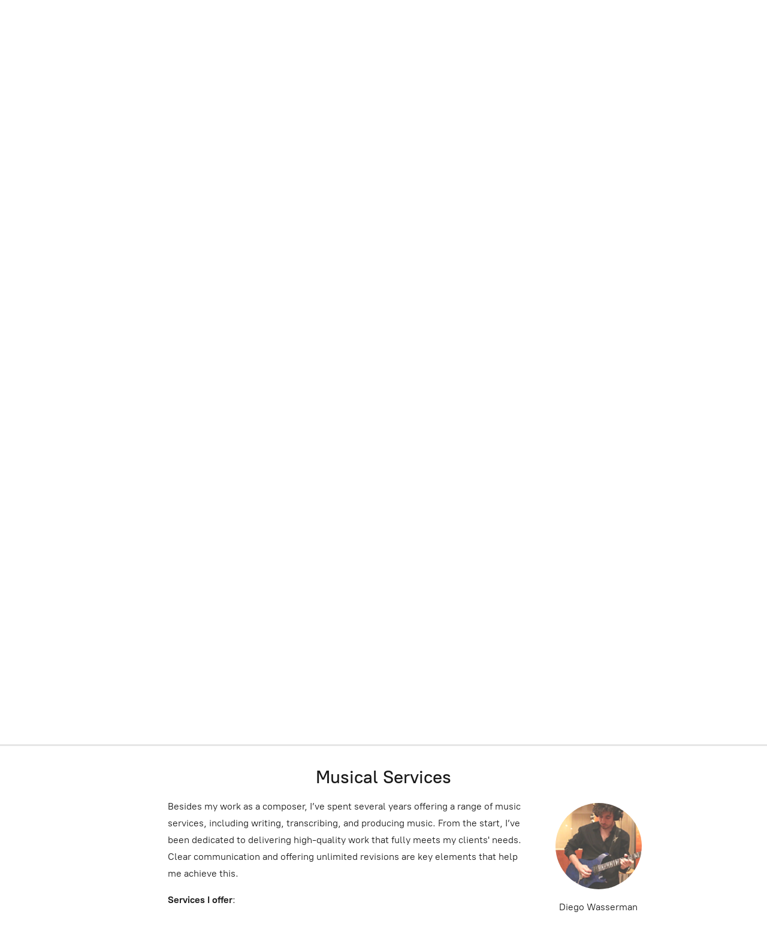

--- FILE ---
content_type: application/javascript;charset=utf-8
request_url: https://app.ecwid.com/categories.js?ownerid=21487482&jsonp=menu.fill
body_size: 259
content:
menu.fill([{"id":46346001,"name":"Band Scores","nameForUrl":"Band Scores","link":"#!/Band-Scores/c/46346001","slug":"band-scores","dataLevel":1,"sub":null},{"id":57892482,"name":"Guitar","nameForUrl":"Guitar","link":"#!/Guitar/c/57892482","slug":"guitar","dataLevel":1,"sub":null},{"id":62183021,"name":"Licks Packages","nameForUrl":"Licks Packages","link":"#!/Licks-Packages/c/62183021","slug":"licks-packages","dataLevel":1,"sub":null},{"id":120867553,"name":"Solos","nameForUrl":"Solos","link":"#!/Solos/c/120867553","slug":"solos","dataLevel":1,"sub":null}]);
